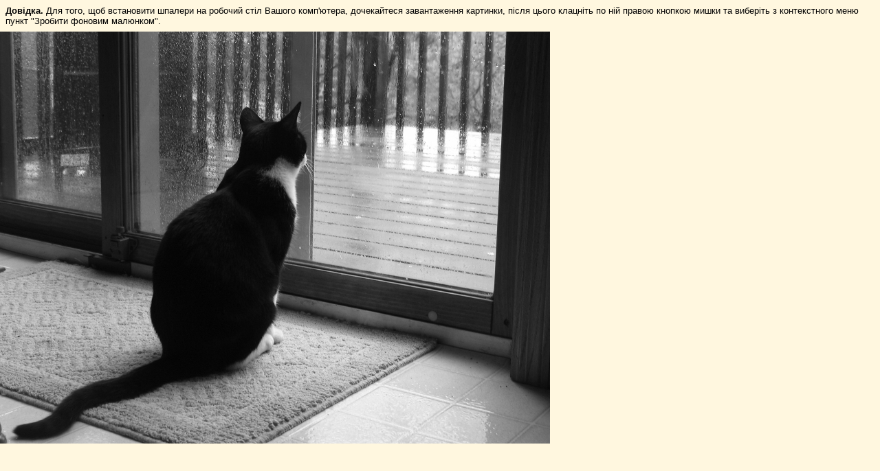

--- FILE ---
content_type: text/html; charset=windows-1251
request_url: https://oboi.i.ua/preview/287133/16
body_size: 910
content:
<!DOCTYPE html PUBLIC "-//W3C//DTD XHTML 1.0 Transitional//EN" "http://www.w3.org/TR/xhtml1/DTD/xhtml1-transitional.dtd">
<html xmlns="http://www.w3.org/1999/xhtml">
<head><style type="text/css">
	.test {background: #ff0!important;}
	body { margin: 0; background: #FFF7DF;}
	p { padding: 8px; margin: 0; font: 0.84em Arial, Helvetica, sans-serif;}
</style></head>
<body>
<div id="All">

	<p><b>Довідка.</b> Для того, щоб встановити шпалери на робочий стіл Вашого комп'ютера, дочекайтеся завантаження картинки, після цього клацніть по ній правою кнопкою мишки та виберіть з контекстного меню пункт "Зробити фоновим малюнком".</p>
	<img src="https://os1.i.ua/1/0/287133.jpg" width="800" height="600"/>
</div>
<script language="javascript" type="text/javascript"><!--
if (window.outerWidth) {dW = window.outerWidth - window.innerWidth; dH = window.outerHeight - window.innerHeight;
} else {dW = 30; dH = 75;}
w = 800 + dW;
h = document.getElementById('All').offsetHeight + dH;
w = (w > screen.width) ? screen.width : w;
h = (h > screen.height) ? screen.height : h;
window.resizeTo(w , h);
window.moveTo((screen.width - w) / 2 , (screen.height - h) / 2);
window.focus();
//--></script>
<script>(function(){function c(){var b=a.contentDocument||a.contentWindow.document;if(b){var d=b.createElement('script');d.innerHTML="window.__CF$cv$params={r:'9c1767e319f224ea',t:'MTc2OTAwNDczOQ=='};var a=document.createElement('script');a.src='/cdn-cgi/challenge-platform/scripts/jsd/main.js';document.getElementsByTagName('head')[0].appendChild(a);";b.getElementsByTagName('head')[0].appendChild(d)}}if(document.body){var a=document.createElement('iframe');a.height=1;a.width=1;a.style.position='absolute';a.style.top=0;a.style.left=0;a.style.border='none';a.style.visibility='hidden';document.body.appendChild(a);if('loading'!==document.readyState)c();else if(window.addEventListener)document.addEventListener('DOMContentLoaded',c);else{var e=document.onreadystatechange||function(){};document.onreadystatechange=function(b){e(b);'loading'!==document.readyState&&(document.onreadystatechange=e,c())}}}})();</script></body>
</html>
